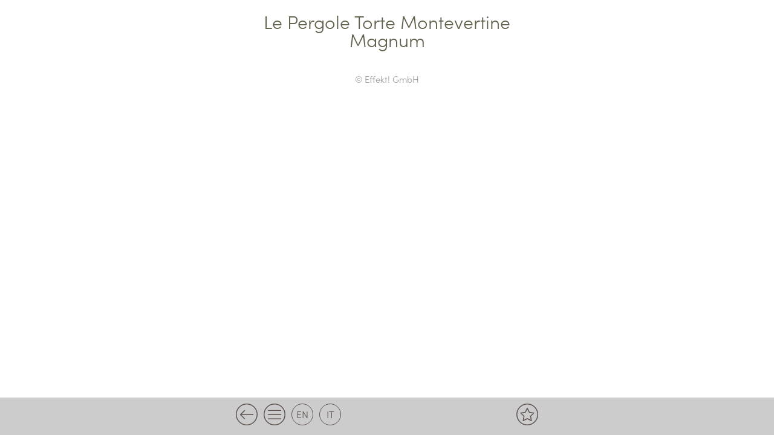

--- FILE ---
content_type: text/html; charset=UTF-8
request_url: https://menu.ganischgerhof.com/dk-weinkarte/le-pergole-torte-montevertine-magnum-2/
body_size: 6593
content:
<!DOCTYPE html>
<!--[if IE 7]><html class="ie ie7">lang="de-DE"<![endif]-->
<!--[if IE 8]> <html class="ie ie8">lang="de-DE"<![endif]-->
<!--[if !(IE 7) & !(IE 8)]><!-->
<html lang="de-DE"><!--<![endif]-->
	<head>
		
		<!-- Global site tag (gtag.js) - Google Analytics -->
<script async src="https://www.googletagmanager.com/gtag/js?id=UA-19476433-11"></script>
<script>
  window.dataLayer = window.dataLayer || [];
  function gtag(){dataLayer.push(arguments);}
  gtag('js', new Date());

  gtag('config', 'UA-19476433-11');
</script>

		
		<meta charset="UTF-8">
		<meta name="viewport" content="width=device-width">
		<title>Menükarte Ganischgerhof</title>
    	
		<link rel="pingback" href="https://menu.ganischgerhof.com/xmlrpc.php">
		<!--[if lt IE 9]><script src="https://menu.ganischgerhof.com/wp-content/themes/effekt/js/html5.js"></script><![endif]-->
    	
		<meta name='robots' content='max-image-preview:large' />
<link rel="alternate" hreflang="de" href="https://menu.ganischgerhof.com/dk-weinkarte/le-pergole-torte-montevertine-magnum-2/" />
<link rel="alternate" hreflang="it" href="https://menu.ganischgerhof.com/it/dk-weinkarte/le-pergole-torte-montevertine-magnum-2/" />
<link rel="alternate" hreflang="en" href="https://menu.ganischgerhof.com/en/dk-weinkarte/le-pergole-torte-montevertine-magnum-2/" />
<link rel="alternate" hreflang="x-default" href="https://menu.ganischgerhof.com/dk-weinkarte/le-pergole-torte-montevertine-magnum-2/" />
<link rel="manifest" href="https://menu.ganischgerhof.com/pwa-manifest.json">
<link rel="apple-touch-screenshots-precomposed" sizes="512x512" href="https://menu.ganischgerhof.com/wp-content/plugins/pwa-for-wp/images/logo-512x512.png">
<link rel="apple-touch-icon-precomposed" sizes="192x192" href="https://menu.ganischgerhof.com/wp-content/uploads/2020/07/192_hof.png">
<link rel="alternate" type="application/rss+xml" title="Menükarte Ganischgerhof &raquo; Le Pergole Torte Montevertine  Magnum Kommentar-Feed" href="https://menu.ganischgerhof.com/dk-weinkarte/le-pergole-torte-montevertine-magnum-2/feed/" />
<script type="text/javascript">
window._wpemojiSettings = {"baseUrl":"https:\/\/s.w.org\/images\/core\/emoji\/14.0.0\/72x72\/","ext":".png","svgUrl":"https:\/\/s.w.org\/images\/core\/emoji\/14.0.0\/svg\/","svgExt":".svg","source":{"concatemoji":"https:\/\/menu.ganischgerhof.com\/wp-includes\/js\/wp-emoji-release.min.js?ver=6.2.8"}};
/*! This file is auto-generated */
!function(e,a,t){var n,r,o,i=a.createElement("canvas"),p=i.getContext&&i.getContext("2d");function s(e,t){p.clearRect(0,0,i.width,i.height),p.fillText(e,0,0);e=i.toDataURL();return p.clearRect(0,0,i.width,i.height),p.fillText(t,0,0),e===i.toDataURL()}function c(e){var t=a.createElement("script");t.src=e,t.defer=t.type="text/javascript",a.getElementsByTagName("head")[0].appendChild(t)}for(o=Array("flag","emoji"),t.supports={everything:!0,everythingExceptFlag:!0},r=0;r<o.length;r++)t.supports[o[r]]=function(e){if(p&&p.fillText)switch(p.textBaseline="top",p.font="600 32px Arial",e){case"flag":return s("\ud83c\udff3\ufe0f\u200d\u26a7\ufe0f","\ud83c\udff3\ufe0f\u200b\u26a7\ufe0f")?!1:!s("\ud83c\uddfa\ud83c\uddf3","\ud83c\uddfa\u200b\ud83c\uddf3")&&!s("\ud83c\udff4\udb40\udc67\udb40\udc62\udb40\udc65\udb40\udc6e\udb40\udc67\udb40\udc7f","\ud83c\udff4\u200b\udb40\udc67\u200b\udb40\udc62\u200b\udb40\udc65\u200b\udb40\udc6e\u200b\udb40\udc67\u200b\udb40\udc7f");case"emoji":return!s("\ud83e\udef1\ud83c\udffb\u200d\ud83e\udef2\ud83c\udfff","\ud83e\udef1\ud83c\udffb\u200b\ud83e\udef2\ud83c\udfff")}return!1}(o[r]),t.supports.everything=t.supports.everything&&t.supports[o[r]],"flag"!==o[r]&&(t.supports.everythingExceptFlag=t.supports.everythingExceptFlag&&t.supports[o[r]]);t.supports.everythingExceptFlag=t.supports.everythingExceptFlag&&!t.supports.flag,t.DOMReady=!1,t.readyCallback=function(){t.DOMReady=!0},t.supports.everything||(n=function(){t.readyCallback()},a.addEventListener?(a.addEventListener("DOMContentLoaded",n,!1),e.addEventListener("load",n,!1)):(e.attachEvent("onload",n),a.attachEvent("onreadystatechange",function(){"complete"===a.readyState&&t.readyCallback()})),(e=t.source||{}).concatemoji?c(e.concatemoji):e.wpemoji&&e.twemoji&&(c(e.twemoji),c(e.wpemoji)))}(window,document,window._wpemojiSettings);
</script>
<style type="text/css">
img.wp-smiley,
img.emoji {
	display: inline !important;
	border: none !important;
	box-shadow: none !important;
	height: 1em !important;
	width: 1em !important;
	margin: 0 0.07em !important;
	vertical-align: -0.1em !important;
	background: none !important;
	padding: 0 !important;
}
</style>
	<link rel='stylesheet' id='wp-block-library-css' href='https://menu.ganischgerhof.com/wp-includes/css/dist/block-library/style.min.css?ver=6.2.8' type='text/css' media='all' />
<link rel='stylesheet' id='classic-theme-styles-css' href='https://menu.ganischgerhof.com/wp-includes/css/classic-themes.min.css?ver=6.2.8' type='text/css' media='all' />
<style id='global-styles-inline-css' type='text/css'>
body{--wp--preset--color--black: #000000;--wp--preset--color--cyan-bluish-gray: #abb8c3;--wp--preset--color--white: #ffffff;--wp--preset--color--pale-pink: #f78da7;--wp--preset--color--vivid-red: #cf2e2e;--wp--preset--color--luminous-vivid-orange: #ff6900;--wp--preset--color--luminous-vivid-amber: #fcb900;--wp--preset--color--light-green-cyan: #7bdcb5;--wp--preset--color--vivid-green-cyan: #00d084;--wp--preset--color--pale-cyan-blue: #8ed1fc;--wp--preset--color--vivid-cyan-blue: #0693e3;--wp--preset--color--vivid-purple: #9b51e0;--wp--preset--gradient--vivid-cyan-blue-to-vivid-purple: linear-gradient(135deg,rgba(6,147,227,1) 0%,rgb(155,81,224) 100%);--wp--preset--gradient--light-green-cyan-to-vivid-green-cyan: linear-gradient(135deg,rgb(122,220,180) 0%,rgb(0,208,130) 100%);--wp--preset--gradient--luminous-vivid-amber-to-luminous-vivid-orange: linear-gradient(135deg,rgba(252,185,0,1) 0%,rgba(255,105,0,1) 100%);--wp--preset--gradient--luminous-vivid-orange-to-vivid-red: linear-gradient(135deg,rgba(255,105,0,1) 0%,rgb(207,46,46) 100%);--wp--preset--gradient--very-light-gray-to-cyan-bluish-gray: linear-gradient(135deg,rgb(238,238,238) 0%,rgb(169,184,195) 100%);--wp--preset--gradient--cool-to-warm-spectrum: linear-gradient(135deg,rgb(74,234,220) 0%,rgb(151,120,209) 20%,rgb(207,42,186) 40%,rgb(238,44,130) 60%,rgb(251,105,98) 80%,rgb(254,248,76) 100%);--wp--preset--gradient--blush-light-purple: linear-gradient(135deg,rgb(255,206,236) 0%,rgb(152,150,240) 100%);--wp--preset--gradient--blush-bordeaux: linear-gradient(135deg,rgb(254,205,165) 0%,rgb(254,45,45) 50%,rgb(107,0,62) 100%);--wp--preset--gradient--luminous-dusk: linear-gradient(135deg,rgb(255,203,112) 0%,rgb(199,81,192) 50%,rgb(65,88,208) 100%);--wp--preset--gradient--pale-ocean: linear-gradient(135deg,rgb(255,245,203) 0%,rgb(182,227,212) 50%,rgb(51,167,181) 100%);--wp--preset--gradient--electric-grass: linear-gradient(135deg,rgb(202,248,128) 0%,rgb(113,206,126) 100%);--wp--preset--gradient--midnight: linear-gradient(135deg,rgb(2,3,129) 0%,rgb(40,116,252) 100%);--wp--preset--duotone--dark-grayscale: url('#wp-duotone-dark-grayscale');--wp--preset--duotone--grayscale: url('#wp-duotone-grayscale');--wp--preset--duotone--purple-yellow: url('#wp-duotone-purple-yellow');--wp--preset--duotone--blue-red: url('#wp-duotone-blue-red');--wp--preset--duotone--midnight: url('#wp-duotone-midnight');--wp--preset--duotone--magenta-yellow: url('#wp-duotone-magenta-yellow');--wp--preset--duotone--purple-green: url('#wp-duotone-purple-green');--wp--preset--duotone--blue-orange: url('#wp-duotone-blue-orange');--wp--preset--font-size--small: 13px;--wp--preset--font-size--medium: 20px;--wp--preset--font-size--large: 36px;--wp--preset--font-size--x-large: 42px;--wp--preset--spacing--20: 0.44rem;--wp--preset--spacing--30: 0.67rem;--wp--preset--spacing--40: 1rem;--wp--preset--spacing--50: 1.5rem;--wp--preset--spacing--60: 2.25rem;--wp--preset--spacing--70: 3.38rem;--wp--preset--spacing--80: 5.06rem;--wp--preset--shadow--natural: 6px 6px 9px rgba(0, 0, 0, 0.2);--wp--preset--shadow--deep: 12px 12px 50px rgba(0, 0, 0, 0.4);--wp--preset--shadow--sharp: 6px 6px 0px rgba(0, 0, 0, 0.2);--wp--preset--shadow--outlined: 6px 6px 0px -3px rgba(255, 255, 255, 1), 6px 6px rgba(0, 0, 0, 1);--wp--preset--shadow--crisp: 6px 6px 0px rgba(0, 0, 0, 1);}:where(.is-layout-flex){gap: 0.5em;}body .is-layout-flow > .alignleft{float: left;margin-inline-start: 0;margin-inline-end: 2em;}body .is-layout-flow > .alignright{float: right;margin-inline-start: 2em;margin-inline-end: 0;}body .is-layout-flow > .aligncenter{margin-left: auto !important;margin-right: auto !important;}body .is-layout-constrained > .alignleft{float: left;margin-inline-start: 0;margin-inline-end: 2em;}body .is-layout-constrained > .alignright{float: right;margin-inline-start: 2em;margin-inline-end: 0;}body .is-layout-constrained > .aligncenter{margin-left: auto !important;margin-right: auto !important;}body .is-layout-constrained > :where(:not(.alignleft):not(.alignright):not(.alignfull)){max-width: var(--wp--style--global--content-size);margin-left: auto !important;margin-right: auto !important;}body .is-layout-constrained > .alignwide{max-width: var(--wp--style--global--wide-size);}body .is-layout-flex{display: flex;}body .is-layout-flex{flex-wrap: wrap;align-items: center;}body .is-layout-flex > *{margin: 0;}:where(.wp-block-columns.is-layout-flex){gap: 2em;}.has-black-color{color: var(--wp--preset--color--black) !important;}.has-cyan-bluish-gray-color{color: var(--wp--preset--color--cyan-bluish-gray) !important;}.has-white-color{color: var(--wp--preset--color--white) !important;}.has-pale-pink-color{color: var(--wp--preset--color--pale-pink) !important;}.has-vivid-red-color{color: var(--wp--preset--color--vivid-red) !important;}.has-luminous-vivid-orange-color{color: var(--wp--preset--color--luminous-vivid-orange) !important;}.has-luminous-vivid-amber-color{color: var(--wp--preset--color--luminous-vivid-amber) !important;}.has-light-green-cyan-color{color: var(--wp--preset--color--light-green-cyan) !important;}.has-vivid-green-cyan-color{color: var(--wp--preset--color--vivid-green-cyan) !important;}.has-pale-cyan-blue-color{color: var(--wp--preset--color--pale-cyan-blue) !important;}.has-vivid-cyan-blue-color{color: var(--wp--preset--color--vivid-cyan-blue) !important;}.has-vivid-purple-color{color: var(--wp--preset--color--vivid-purple) !important;}.has-black-background-color{background-color: var(--wp--preset--color--black) !important;}.has-cyan-bluish-gray-background-color{background-color: var(--wp--preset--color--cyan-bluish-gray) !important;}.has-white-background-color{background-color: var(--wp--preset--color--white) !important;}.has-pale-pink-background-color{background-color: var(--wp--preset--color--pale-pink) !important;}.has-vivid-red-background-color{background-color: var(--wp--preset--color--vivid-red) !important;}.has-luminous-vivid-orange-background-color{background-color: var(--wp--preset--color--luminous-vivid-orange) !important;}.has-luminous-vivid-amber-background-color{background-color: var(--wp--preset--color--luminous-vivid-amber) !important;}.has-light-green-cyan-background-color{background-color: var(--wp--preset--color--light-green-cyan) !important;}.has-vivid-green-cyan-background-color{background-color: var(--wp--preset--color--vivid-green-cyan) !important;}.has-pale-cyan-blue-background-color{background-color: var(--wp--preset--color--pale-cyan-blue) !important;}.has-vivid-cyan-blue-background-color{background-color: var(--wp--preset--color--vivid-cyan-blue) !important;}.has-vivid-purple-background-color{background-color: var(--wp--preset--color--vivid-purple) !important;}.has-black-border-color{border-color: var(--wp--preset--color--black) !important;}.has-cyan-bluish-gray-border-color{border-color: var(--wp--preset--color--cyan-bluish-gray) !important;}.has-white-border-color{border-color: var(--wp--preset--color--white) !important;}.has-pale-pink-border-color{border-color: var(--wp--preset--color--pale-pink) !important;}.has-vivid-red-border-color{border-color: var(--wp--preset--color--vivid-red) !important;}.has-luminous-vivid-orange-border-color{border-color: var(--wp--preset--color--luminous-vivid-orange) !important;}.has-luminous-vivid-amber-border-color{border-color: var(--wp--preset--color--luminous-vivid-amber) !important;}.has-light-green-cyan-border-color{border-color: var(--wp--preset--color--light-green-cyan) !important;}.has-vivid-green-cyan-border-color{border-color: var(--wp--preset--color--vivid-green-cyan) !important;}.has-pale-cyan-blue-border-color{border-color: var(--wp--preset--color--pale-cyan-blue) !important;}.has-vivid-cyan-blue-border-color{border-color: var(--wp--preset--color--vivid-cyan-blue) !important;}.has-vivid-purple-border-color{border-color: var(--wp--preset--color--vivid-purple) !important;}.has-vivid-cyan-blue-to-vivid-purple-gradient-background{background: var(--wp--preset--gradient--vivid-cyan-blue-to-vivid-purple) !important;}.has-light-green-cyan-to-vivid-green-cyan-gradient-background{background: var(--wp--preset--gradient--light-green-cyan-to-vivid-green-cyan) !important;}.has-luminous-vivid-amber-to-luminous-vivid-orange-gradient-background{background: var(--wp--preset--gradient--luminous-vivid-amber-to-luminous-vivid-orange) !important;}.has-luminous-vivid-orange-to-vivid-red-gradient-background{background: var(--wp--preset--gradient--luminous-vivid-orange-to-vivid-red) !important;}.has-very-light-gray-to-cyan-bluish-gray-gradient-background{background: var(--wp--preset--gradient--very-light-gray-to-cyan-bluish-gray) !important;}.has-cool-to-warm-spectrum-gradient-background{background: var(--wp--preset--gradient--cool-to-warm-spectrum) !important;}.has-blush-light-purple-gradient-background{background: var(--wp--preset--gradient--blush-light-purple) !important;}.has-blush-bordeaux-gradient-background{background: var(--wp--preset--gradient--blush-bordeaux) !important;}.has-luminous-dusk-gradient-background{background: var(--wp--preset--gradient--luminous-dusk) !important;}.has-pale-ocean-gradient-background{background: var(--wp--preset--gradient--pale-ocean) !important;}.has-electric-grass-gradient-background{background: var(--wp--preset--gradient--electric-grass) !important;}.has-midnight-gradient-background{background: var(--wp--preset--gradient--midnight) !important;}.has-small-font-size{font-size: var(--wp--preset--font-size--small) !important;}.has-medium-font-size{font-size: var(--wp--preset--font-size--medium) !important;}.has-large-font-size{font-size: var(--wp--preset--font-size--large) !important;}.has-x-large-font-size{font-size: var(--wp--preset--font-size--x-large) !important;}
.wp-block-navigation a:where(:not(.wp-element-button)){color: inherit;}
:where(.wp-block-columns.is-layout-flex){gap: 2em;}
.wp-block-pullquote{font-size: 1.5em;line-height: 1.6;}
</style>
<link rel='stylesheet' id='wpml-blocks-css' href='https://menu.ganischgerhof.com/wp-content/plugins/sitepress-multilingual-cms/dist/css/blocks/styles.css?ver=4.6.3' type='text/css' media='all' />
<link rel='stylesheet' id='cms-navigation-style-base-css' href='https://menu.ganischgerhof.com/wp-content/plugins/wpml-cms-nav/res/css/cms-navigation-base.css?ver=1.5.5' type='text/css' media='screen' />
<link rel='stylesheet' id='cms-navigation-style-css' href='https://menu.ganischgerhof.com/wp-content/plugins/wpml-cms-nav/res/css/cms-navigation.css?ver=1.5.5' type='text/css' media='screen' />
<link rel='stylesheet' id='simple-favorites-css' href='https://menu.ganischgerhof.com/wp-content/plugins/favorites/assets/css/favorites.css?ver=2.3.2' type='text/css' media='all' />
<link rel='stylesheet' id='pwaforwp-style-css' href='https://menu.ganischgerhof.com/wp-content/plugins/pwa-for-wp/assets/css/pwaforwp-main.min.css?ver=1.7.60' type='text/css' media='all' />
<script type='text/javascript' src='https://menu.ganischgerhof.com/wp-includes/js/jquery/jquery.min.js?ver=3.6.4' id='jquery-core-js'></script>
<script type='text/javascript' src='https://menu.ganischgerhof.com/wp-includes/js/jquery/jquery-migrate.min.js?ver=3.4.0' id='jquery-migrate-js'></script>
<script type='text/javascript' id='favorites-js-extra'>
/* <![CDATA[ */
var favorites_data = {"ajaxurl":"https:\/\/menu.ganischgerhof.com\/wp-admin\/admin-ajax.php","nonce":"ff2af54ba0","favorite":"<svg version=\"1.1\"xmlns=\"http:\/\/www.w3.org\/2000\/svg\" xmlns:xlink=\"http:\/\/www.w3.org\/1999\/xlink\" x=\"0px\" y=\"0px\" viewBox=\"0 0 90 85.08\" style=\"enable-background:new 0 0 90 85.08;\" xml:space=\"preserve\"><path class=\"stern_normal\" d=\"M44.68,0L58.5,28l30.9,4.49L67.04,54.28l5.29,30.8L44.7,70.55L17.06,85.08l5.29-30.8L0,32.49L30.9,28L44.68,0z\"\/><\/svg>","favorited":"<svg version=\"1.1\" id=\"Ebene_1\" xmlns=\"http:\/\/www.w3.org\/2000\/svg\" xmlns:xlink=\"http:\/\/www.w3.org\/1999\/xlink\" x=\"0px\" y=\"0px\" viewBox=\"0 0 90 85.08\" style=\"enable-background:new 0 0 90 85.08;\" xml:space=\"preserve\"><g id=\"Gruppe_132_1_\" transform=\"translate(-44.566 -213.724)\"><path class=\"stern_active\" d=\"M89.87,213.72l13.82,28l30.9,4.5l-22.36,21.8l5.28,30.78l-27.64-14.53L62.23,298.8l5.28-30.78l-22.36-21.8l30.9-4.5L89.87,213.72z\"\/><\/g><\/svg>","includecount":"","indicate_loading":"","loading_text":"Loading","loading_image":"","loading_image_active":"","loading_image_preload":"","cache_enabled":"","button_options":{"button_type":"custom","custom_colors":false,"box_shadow":false,"include_count":false,"default":{"background_default":false,"border_default":false,"text_default":false,"icon_default":false,"count_default":false},"active":{"background_active":false,"border_active":false,"text_active":false,"icon_active":false,"count_active":false}},"authentication_modal_content":"<p>Please login to add favorites.<\/p>\n<p><a href=\"#\" data-favorites-modal-close>Dismiss this notice<\/a><\/p>\n","authentication_redirect":"","dev_mode":"","logged_in":"","user_id":"0","authentication_redirect_url":"https:\/\/menu.ganischgerhof.com\/wp-login.php"};
/* ]]> */
</script>
<script type='text/javascript' src='https://menu.ganischgerhof.com/wp-content/plugins/favorites/assets/js/favorites.min.js?ver=2.3.2' id='favorites-js'></script>
<link rel="https://api.w.org/" href="https://menu.ganischgerhof.com/wp-json/" /><link rel="EditURI" type="application/rsd+xml" title="RSD" href="https://menu.ganischgerhof.com/xmlrpc.php?rsd" />
<link rel="wlwmanifest" type="application/wlwmanifest+xml" href="https://menu.ganischgerhof.com/wp-includes/wlwmanifest.xml" />
<meta name="generator" content="WordPress 6.2.8" />
<link rel="canonical" href="https://menu.ganischgerhof.com/dk-weinkarte/le-pergole-torte-montevertine-magnum-2/" />
<link rel='shortlink' href='https://menu.ganischgerhof.com/?p=2437' />
<link rel="alternate" type="application/json+oembed" href="https://menu.ganischgerhof.com/wp-json/oembed/1.0/embed?url=https%3A%2F%2Fmenu.ganischgerhof.com%2Fdk-weinkarte%2Fle-pergole-torte-montevertine-magnum-2%2F" />
<link rel="alternate" type="text/xml+oembed" href="https://menu.ganischgerhof.com/wp-json/oembed/1.0/embed?url=https%3A%2F%2Fmenu.ganischgerhof.com%2Fdk-weinkarte%2Fle-pergole-torte-montevertine-magnum-2%2F&#038;format=xml" />
<meta name="generator" content="WPML ver:4.6.3 stt:1,3,27;" />
<meta name="pwaforwp" content="wordpress-plugin"/>
        <meta name="theme-color" content="#D5E0EB">
        <meta name="apple-mobile-web-app-title" content="Menu Ganischgerhof">
        <meta name="application-name" content="Menu Ganischgerhof">
        <meta name="apple-mobile-web-app-capable" content="yes">
        <meta name="apple-mobile-web-app-status-bar-style" content="default">
        <meta name="mobile-web-app-capable" content="yes">
        <meta name="apple-touch-fullscreen" content="yes">
<link rel="apple-touch-icon" sizes="192x192" href="https://menu.ganischgerhof.com/wp-content/uploads/2020/07/192_hof.png">
<link rel="apple-touch-icon" sizes="512x512" href="https://menu.ganischgerhof.com/wp-content/uploads/2020/07/512_hof.png">
	
    	<!-- WEB FONTS -->        
		<link rel="stylesheet" href="https://use.typekit.net/zoh1njt.css">

		
		<!-- EIGENES CSS -->
        <link href='https://menu.ganischgerhof.com/wp-content/themes/effekt/css/own-styles.css' rel='stylesheet' type='text/css'>
        <link href='https://menu.ganischgerhof.com/wp-content/themes/effekt/css/responsive.css' rel='stylesheet' type='text/css'>
	</head>
	<body class="dk-weinkarte-template-default single single-dk-weinkarte postid-2437">
        <div class="main_wrapper clearfix">
			<div class="header fullwidth clearfix">
            	<div class="w500 clearfix">
																<div class="header_title">Le Pergole Torte Montevertine  Magnum</div>
					                </div>
			</div>

<div class="fullwidth clearfix">
	<div class="w1280 gruen clearfix">
		<div class="w500 clearfix">
			
		</div>
	</div> 
</div> 
	</div>
	<!-- Ende Main Wrapper-->
	<div class="copyright_effekt clearfix">
		<a href="https://www.effekt.it" target="_blank">© Effekt! GmbH</a>
	</div>
	<div class="platzhalter_footer"></div>
	<div id="footer" class="footer fullwidth clearfix">
		<div class="fullwidth clearfix">
			<div class="w500 clearfix">
            					
					<div class="footer_back" onclick="goBack()"><img src="https://menu.ganischgerhof.com/wp-content/themes/effekt/images/zurueck.svg" /></div>
	                <div class="footer_home"><a href="https://menu.ganischgerhof.com"><img src="https://menu.ganischgerhof.com/wp-content/themes/effekt/images/menu.svg" /></a></div>
				
				<div id="languages" class="clearfix">
					<a href="https://menu.ganischgerhof.com/dk-weinkarte/le-pergole-torte-montevertine-magnum-2/?cat=&tax=&termname=&posttype=" class="active_lang">de</a><a href="https://menu.ganischgerhof.com/en/dk-weinkarte/le-pergole-torte-montevertine-magnum-2/?cat=&tax=&termname=&posttype=" class="notactive_lang">en</a><a href="https://menu.ganischgerhof.com/it/dk-weinkarte/le-pergole-torte-montevertine-magnum-2/?cat=&tax=&termname=&posttype=" class="notactive_lang">it</a>				</div>
                <div class="footer_merk"><a href="https://menu.ganischgerhof.com/digitale-karte/merkliste"><img src="https://menu.ganischgerhof.com/wp-content/themes/effekt/images/stern_menu.svg" /></a></div>
			</div>
		</div>
	</div>
</div><!-- Ende Page Wrapper-->

<script>
function goBack() {
  window.history.back();
}
</script>

<!--Menü Toggle / Smooth Scroll / Side Wrapper-->
<script src="https://ajax.googleapis.com/ajax/libs/jquery/1.11.0/jquery.min.js" type="text/javascript"></script>



<script>
var acc = document.getElementsByClassName("filter_accordion");
var i;

for (i = 0; i < acc.length; i++) {
  acc[i].addEventListener("click", function() {
    this.classList.toggle("active_acc");
    var panel = this.nextElementSibling;
	    panel.classList.toggle("active_panel");
    
  });
}
</script>

<script>
var acc = document.getElementsByClassName("accordion");
var i;

for (i = 0; i < acc.length; i++) {
  acc[i].addEventListener("click", function() {
    this.parentNode.classList.toggle("active_acc");
    var panel = this.parentNode.nextElementSibling;
	    panel.classList.toggle("active_panel");
  });
}
</script>

<script>
    // Entry every filtering class below.
    var $chkbxFilter_tags =['laktosefrei','glutenfrei','vegan','vegetarisch', 'ganis_special']; 

    // Entry the block element that will be filtered below.
    var $chkbxFilter_blocks = ['.produkt_box']   
</script>

<script>
$(function (){
    var $chkbxFilter_all = $('#all');

    //When you click "ALL", the other checkboxes turn off.
    $chkbxFilter_all.click(function() {
		  $(".sort").prop('checked',false);
		  $chkbxFilter_all.prop('checked',true);
    });
    
    //The action when the checkboxes is clicked. 
    $("#select .filter_box input").click(function() {
        
        $(this).parent().toggleClass("selected");
        
        $.each($chkbxFilter_tags, function() {
            if($('#' + this).is(':checked')) {
                         $("#result " + $chkbxFilter_blocks + ":not(." + this + ")").addClass('hidden-not-' + this);
                         $chkbxFilter_all.prop('checked',false).parent().removeClass("selected");
                }
            else if($('#' + this).not(':checked')) {
                         $("#result " + $chkbxFilter_blocks + ":not(." + this + ")").removeClass('hidden-not-' + this);
                }
        });
        
        //If all checkboxes is not selected, add class="selected" to "ALL".
        if ($('.sort:checked').length == 0 ){
            $chkbxFilter_all.prop('checked',true).parent().addClass("selected");
            $(".sort").parent().removeClass("selected");
        };
	});     
});
</script>

<!-- AJAX send CAT ID für alle Posts-->
<script>
function all_allergene_ajax_get(allAllergene) {
    var ajaxurl = 'https://menu.ganischgerhof.com/wp-admin/admin-ajax.php';
    jQuery.ajax({
        type: 'POST',
        url: ajaxurl,
        data: {"action": "load-all-allergene", allergene_nummern: allAllergene, lang: 'de' },
        success: function(response) {
            jQuery("#allergene_data .table_cell_div").html(response);
            //jQuery("#loading-animation").hide();
            return false;
        }
    });
}
</script>

<script>
$(".inhaltstoffe_link").click(function(){
	$("#allergene_data").toggleClass("open");
	$("body").toggleClass("block_overflow_scroll");
});
</script>

<!-- Öffnen und Schließen der overlay ALlergene wegen fixed-div function onclick benötigt-->
<script>
function closeAllergene() {
	$("#allergene_data").toggleClass("open");
	$("body").toggleClass("block_overflow_scroll");
}
</script>

<!-- Lösche HTML inhalt aus div-->
<script>
function clearDIV(elementID) {
  document.getElementById(elementID).innerHTML = "";
}
</script>

<script>
 $('.simplefavorites-clear').attr('onClick', 'reloade_merkliste();');
</script>
<script>
 function reloade_merkliste() {
	setTimeout(location.reload.bind(location), 1000);
}
</script>
<script type='text/javascript' src='https://menu.ganischgerhof.com/wp-content/plugins/pwa-for-wp/assets/js/pwaforwp-video.js?ver=1.7.60' id='pwaforwp-video-js-js'></script>
<script type='text/javascript' src='https://menu.ganischgerhof.com/wp-content/plugins/pwa-for-wp/assets/js/pwaforwp-download.js?ver=1.7.60' id='pwaforwp-download-js-js'></script>
<script type='text/javascript' src='https://menu.ganischgerhof.com/pwa-register-sw.js?ver=1.7.60' id='pwa-main-script-js'></script>

    </body>
</html>

--- FILE ---
content_type: text/css
request_url: https://menu.ganischgerhof.com/wp-content/themes/effekt/css/own-styles.css
body_size: 2655
content:
/* //////////////////////////////////// ALLGEMEIN //////////////////////////////////// */
body{
	font-family: 'sofia-pro', sans-serif; 
	color:#333;
	line-height:1.5;
	font-size:18px;
	font-weight: 300;
	background-color:#fff;
	background-repeat: no-repeat;
	background-size: cover;
	background-attachment: fixed;
	margin: 0px;
}
h1, h2, h3, h4, h5, h6 {
	font-family: 'sofia-pro', sans-serif;
	color: #616d2c;
	font-size: 30px;
	font-weight: bold;
	line-height:1.2;
	margin: 0px 0px 40px 0px;
}
div p:last-child, p:last-child{
	margin: 0 auto;
}
img{
	max-width: 100%;
	height: auto;
}
ul{
	padding-left:20px;
	margin: 0;
}
html a{
	color: #62604d;
	text-decoration: none;
}

.textcenter{
	text-align:center;
}
/* //////////////////////////////////// CONTENT //////////////////////////////////// */
.w1280{
	max-width:1280px;
	margin: 0 auto;
	padding: 0 20px;
	position:relative;
	background-color: #fff;
}
.w500{
	max-width:500px;
	margin:0 auto;
	position:relative;
}
.fullwidth{
	width:100%;
	background-repeat:no-repeat;
	background-size:cover;
	position: relative;
}

/* //////////////////////////////////// CLEARFIX do not group these rules //////////////////////////////////// */
html {
	box-sizing: border-box;
}
*, *:before, *:after {
	box-sizing: inherit;
}
.clearfix:before,
.clearfix:after {
	content:"";
	display:table;
}
.clearfix:after {
	clear:both;
}
.clearfix {
	zoom:1; /* For IE 6/7 (trigger hasLayout) */
}
/* //////////////////////////////////// HEADER //////////////////////////////////// */
#header{
	width: 100%;
	margin: 0 auto;
}
#header .w1280{
	background-color: #fff;
	background-repeat: no-repeat;
	background-position: left top;
	background-size: cover
}
.header_logo {
    text-align: center;
	padding: 20px 20px 0;
	width:100%;
}
.header_logo img{
	height:auto;
	width:200px;
}
.header_logo a{
	width:100%;
	height:auto;
	display: block;
}
.header_title{
	width:100%;
	text-align:center;
	font-size:30px;
	color:#62604d;
	padding: 20px;
	line-height: 1;
}
.header_title a{
	
}
svg{
	max-width: 100%;
}

/* //////////////////////////////////// LANGUAGES //////////////////////////////////// */
#languages {
    text-align: center;
	position: relative;
	float: left;
}
#languages a{
	color:#5F5350;
	font-size: 16px;
	text-transform: uppercase;
	display: block;
	line-height: 1;
	padding: 8px 0;
	width: 36px;
	height: 36px;
	border: 1px solid #5F5350;
	border-radius: 100px;
	float: left;
	margin-right: 10px;
}
.active_lang{
	display: none !important;
}


/* //////////////////////////////////// FOOTER //////////////////////////////////// */
.copyright_effekt{
	text-align: center;
	margin: 20px auto;
	font-size: 15px;
}
.copyright_effekt a{
	color:#999;
}
.copyright_effekt a:hover{
	color:#000;
}
.footer{
	position: fixed;
	bottom: 0px;
	color: #333;
	text-align: center;
	background-color: #ccc;
	padding: 0px 20px;
	z-index: 999;
}
.platzhalter_footer{
	height: 56px;
}
.footer .w500{
	padding: 10px 0;
}
.footer a{
	display: block;
	line-height:0;
}
.footer_back{
	float:left;
	margin: 0px 10px 0px 0px;
}
.footer_home{
	float:left;
	margin: 0px 10px 0px 0px;
}
.footer_merk{
	float:right;
	margin: 0px 0px 0px 0px;
}
.footer img{
	width:36px;
	height:auto;
}


/* //////////////////////////////////// Seite Content //////////////////////////////////// */
.menu_box{
	width: 240px;
	margin: 0px 10px 20px 0px;
	float: left;
	height: 240px;
}
.menu_box:nth-child(2n){
	margin: 0px 0px 20px 10px;
	float: right;
}
.menu_link{
	display:block;
	background-color: #62604d;
	color:#fff;
	width:100%;
	height: 100%;
	text-align: center;
	font-size: 20px;
	padding: 15px 10px;
}
.menu_link:hover{
	color:#fff;
	background-color:#656350;
}
.menu_box_title{
	width:100%;
	margin-bottom: 15px;
}
.menu_icon{
	width:100%;
	height:150px;
}
.menu_icon img{
	max-width:100%;
	max-height: 100%;
}
.noicon{
	float:none;
	clear:both;
	width:100%;
	height:auto;
	margin: 0 auto !important;
}
.noicon .menu_box_title{
	width:100%;
	height:auto;
	margin:  0 auto;
}

.cat_box{
	width: 240px;
	margin: 0px 10px 20px 0px;
	float: left;
	height: 240px;
}
.cat_box span{ 
	display: block;
}
.cat_box:nth-child(2n){
	margin: 0px 0px 20px 10px;
	float: right;
}
.cat_link{
	display:table;
	background-color: #fff;
	border: 1px solid #62604d;
	color:#62604d;
	width: calc(100% - 2px);
	height: 100%;
	text-align: center;
	font-size: 20px;
	padding: 20px 10px;
}
.cat_link:hover{
	color:#656350;
}
.cat_box_title{
	display:table-cell;
	vertical-align:middle;
	width:100%;
	height:100%;
	text-align:center;
}



/*//////////////////// CONTENT SEITE ////////////////////*/
.accordeon_button_box{
	position: relative;
	height: auto;
}
.begrenzung_stern{
	position: absolute;
	right: 18px;
	top: calc(50% - 15px);
	line-height: 1;
	width: 30px;
	height: 30px;
	z-index: 999;
}
.special_box{
	width: 30px;
	margin:  0 auto;
}
.begrenzung_spezial{
	position: absolute;
	left: 18px;
	top: calc(50% - 18px);
	line-height: 1;
}
.special_icon{
	fill:#878787;
}
.active_acc .special_icon{
	fill:#fff;
}
.accordeon_button_box .begrenzung_titel{
	width: calc(100% - 30px);
	padding: 0 0 0 10px;
	margin: 0 0 0 30px;
}
.begrenzung_titel{
	width: calc(100% - 60px);
	padding: 0px 10px;
	margin: 0 auto;
}
.accordion {
	background-color: transparent;
	color: #444;
	cursor: pointer;
	padding: 18px 0 18px 18px;
	width: calc(100% - 66px);
	border: none;
	outline: none;
	font-size: 18px;
	transition: 0.4s;
	text-align: center;
	position: relative;
	float: left;
	font-family: 'sofia-pro', sans-serif;
	font-weight: lighter;
}
.filter_block .accordion{
	width: 100%;
	float: none;
}
.active_acc{
	background-color: #62604d;
}
.moreinfo{
	margin: 0 auto; 
	width: 20px; 
	height: auto;
}
.active_acc .moreinfo .st0{
	stroke:#fff!important;
}
.panel {
	padding: 0 20px;
	background-color: white;
	overflow: hidden;
	max-height: 0px;
	transition: max-height 0.2s ease-out;
	text-align: center;
}
.active_panel{
	max-height: 1000px;
	transition: max-height 0.2s ease-out;
}
.margin_box{
	margin: 20px auto;
}
.titel, .jahrgang{
	width: 100%;
	color: #000;
	font-weight: bold;
	font-size:18px;
}
.preis{
	width: 100%;
	color: #62604d;
}
.active_acc .titel, .active_acc .preis{
	color:#fff;
}
.produkt_box{
	width: 100%;
	display: block;	
	border-bottom: 2px solid #62604d;
	margin: 0 auto;
}
.titel_ohne_accordeon{
	padding: 18px;
	position: relative;
}
.cpt_titel_box{
	background-color: #EDEDED;
	padding: 20px;
	color: #62604d;
	font-size: 25px;
	text-align: left;
}
.filter_block{
	background-color: #fff;
	line-height: 1;
}
.zurueck_button{
	margin-top: 50px;
}
.filter_block .accordion{
	text-align: left;
	padding: 10px 20px;
}
.titel_links{
	color: #62604d;
	font-size: 17px;
	float: left;
	line-height: 20px;
}
.filter_bild{
	float: right;
	width: 20px;
	height: 20px;
	line-height: 1;
}
.filter_block .accordion.active_acc .titel_links{
	color: #fff;
}
.filter_block .accordion.active_acc .filter_bild .cls-3{
	fill: #fff;
}
.filter_block .active_panel, .filter_block .panel{
	padding: 0px;
}
/* ---------- required CSS start ------------ */
#result [class*="hidden-"]{
	display: none;
}

.filter_box{
	border-bottom: 2px solid #62604d;
}
.filter_box:last-child{
	border-bottom: 0px;
}
.filter_box label{
	float: left;
	text-align: left;
	display: block;
	width: 100%;
	padding: 10px 20px
}
.filter_box input{
	float: right;
	margin: 0 auto;
	width: 13px;
}
#result{
	border-top: 2px solid #62604d;
}
.allergene_overlay{
	position: fixed;
	left: 0px;
	top: 0px;
	width: 100%;
	background-color: rgba(0,0,0, 0.8);
	z-index: 9;
	display: none;
	text-align: center;
	color: #fff;
	height: 100vh;
	overflow: scroll;
}
.table_div{
	display: table;
	position: relative;
	height: 100vh;
	width: 100%;
}
.table_cell_div{
	display: table-cell;
	vertical-align: middle;
	height: 100%;
	width: 100%;
	padding: 20px;
}
.allergene_overlay.open{
	display: block;
}
.block_overflow_scroll{
	overflow: hidden;
}
.close_allergene{
	cursor: pointer;
	line-height: 1;
	width: 40px;
	margin: 0 auto 30px;
}
.allergene_box{
	font-size: 20px;
	margin-bottom: 10px;
}
.inhaltstoffe_link{
	margin-top: 10px;
	color: #999;
	cursor: pointer;
	font-size: 15px;
}

.sub_term_box{
	text-transform: uppercase;
	font-weight: 600;
	color: #62604d;
	margin: 0 auto;
	padding:20px 0;
	background-color:#ededed;
}


.produkt_bild{
    height: 300px;
	width: 100%;
    background-size: cover;
    background-position: center;
}
.kategory_bild{
	height: 200px;
	width: 100%;
    background-size: cover;
    background-position: center;
}
.kategorie_text_box{
	color: #62604d;
	font-weight: normal;
	padding: 20px 0px;
}
.verzierung {
    height: 30px;
    width: 100%;
    background-size: 35px;
}
.inner_text{
	padding: 30px 0px;
}


.icons_kategorie{
	
}
.icon_box{
	display: inline-block;
	vertical-align: top;
	margin-right: 10px;
	width: 35px;
}
.icon_box:last-child{
	margin-right: 0 auto;
}
.icon_box img{
	max-height: 100%;
	line-height: 0;
}

.icons_kategorie {
		margin-top: 20px;
}


.stern_normal{fill:none;stroke:#62604d;stroke-width:2.5;stroke-linecap:round;stroke-linejoin:round;stroke-miterlimit:10;}
.active_acc .stern_normal{fill:none;stroke:#fff;stroke-width:2.5;stroke-linecap:round;stroke-linejoin:round;stroke-miterlimit:10;}

.stern_active{
	fill:#62604d;
}
.active_acc .stern_active{
	fill:#fff;
}
.simplefavorite-button, .simplefavorite-button.active{
	opacity: 1;
	background-color: none !important;
}

.simplefavorites-clear{
	margin: 40px 0 30px 0;
	width: auto;
	height: auto;
	padding: 10px 20px;
	border: 2px solid #62604d;
	background-color: #fff;
	font-family: 'sofia-pro', sans-serif;
	font-size: 16px;
}

/* //////////////////////////////////// FAVORiTE PIZZA //////////////////////////////////// */
.einleitung{
	color: #62604d;
	font-size: 20px;
	font-weight: bold;
	margin-bottom: 20px;
	padding-top: 20px;
}
.basispizza{
	border: 1px solid #62604d;
	padding: 25px 30px;
	text-align: center;
	color: #000;
	font-weight: bold;
	font-size: 20px;
	position: relative;
	margin-bottom: 40px;
}
.plus{
	color: #62604d;
	position: absolute;
	background-color: #fff;
	width: 80px;
	text-align: center;
	font-size: 40px;
	bottom: -14px;
	left: 50%;
	margin-left: -40px;
	font-weight: normal!important;
	line-height: 1;
}
.zutaten_wrap{
	padding-top:50px;
}
.zutaten_wrap h2{
	color:#000;
	text-transform: uppercase;
	font-size: 22px;
	margin-bottom: 20px;
}

.beschreibung{
	margin: 10px auto;
}
.active_acc .beschreibung{
	color: #fff;
}
/* //////////////////////////////////// PIZZA BROTE //////////////////////////////////// */
.glas{
	border: 1px solid #62604d;
	padding: 40px 15px;
	text-align: center;
	color: #000;
	font-size: 20px;
	position: relative;
	margin-top: 70px;
}
.glastitel{
	color: #000;
	text-transform: uppercase;
	font-weight: bold;
	font-size: 20px;
	position: absolute;
	background-color: #fff;
	width: 200px;
	text-align: center;
	top: -30px;
	left: 50%;
	margin-left: -100px;
}
.glas .produkt_box:last-child{
	border: 0;
}

--- FILE ---
content_type: text/css
request_url: https://menu.ganischgerhof.com/wp-content/themes/effekt/css/responsive.css
body_size: 305
content:
@media screen and (max-width: 1500px) {

}
@media screen and (max-width: 1280px) {
	.main_content{
		width:100%;
	}
}
@media screen and (max-width: 1270px) {
	
}
@media screen and (max-width:1241px){
	
}
@media screen and (max-width:1200px){
	
}
@media screen and (max-width:1180px){

}
@media screen and (max-width:1100px){
	
}
@media screen and (max-width:1080px){

}
@media screen and (max-width:1040px){
	
}
@media screen and (max-width:1024px){
	
}
@media screen and (max-width: 1000px) {
	
}
@media screen and (max-width: 985px) {
	
}
@media screen and (max-width: 950px) {
	
}
@media screen and (max-width: 930px) {
	
}
@media screen and (max-width: 900px) {
	
}
@media screen and (max-width: 880px) {
	
}
@media screen and (max-width: 850px) {
	
}
@media screen and (max-width: 800px) {
	
}
@media screen and (max-width: 767px) {
	
}
@media screen and (max-width: 750px) {
	
}
@media screen and (max-width: 700px) {
	
}
@media screen and (max-width: 680px) {
	
}
@media screen and (max-width: 650px) {
	
}

@media screen and (max-width: 640px) {
	
}
@media screen and (max-width: 600px) {	

}
@media screen and (max-width: 550px) {
	.menu_box{
		width: calc(50% - 10px);
		margin: 0px 10px 20px 0px;
		float: left;
		height: 150px;
	}
	.menu_box:nth-child(2n){
		margin: 0px 0px 20px 10px;
		float: right;
	}
	.menu_icon{
		height: 65px;
	}
	.noicon{
		float:none;
		width:100%;
		margin: 0 auto;
		height: auto;
	}

	.cat_box{
		width: calc(50% - 10px);
		margin: 0px 10px 20px 0px;
		float: left;
		height: 180px;
	}
	.cat_box:nth-child(2n){
		margin: 0px 0px 20px 10px;
		float: right;
	}
}
@media screen and (max-width: 500px){
	
}	
@media screen and (max-width: 450px){	
	
}
@media screen and (max-width: 440px){	
	
}
@media screen and (max-width: 400px){	
	
}
/**
 * 9.0 Print
 * ----------------------------------------------------------------------------
 */

@media print {
	body {
		background: none !important;
		color: #000;
		font-size: 10pt;
	}
}